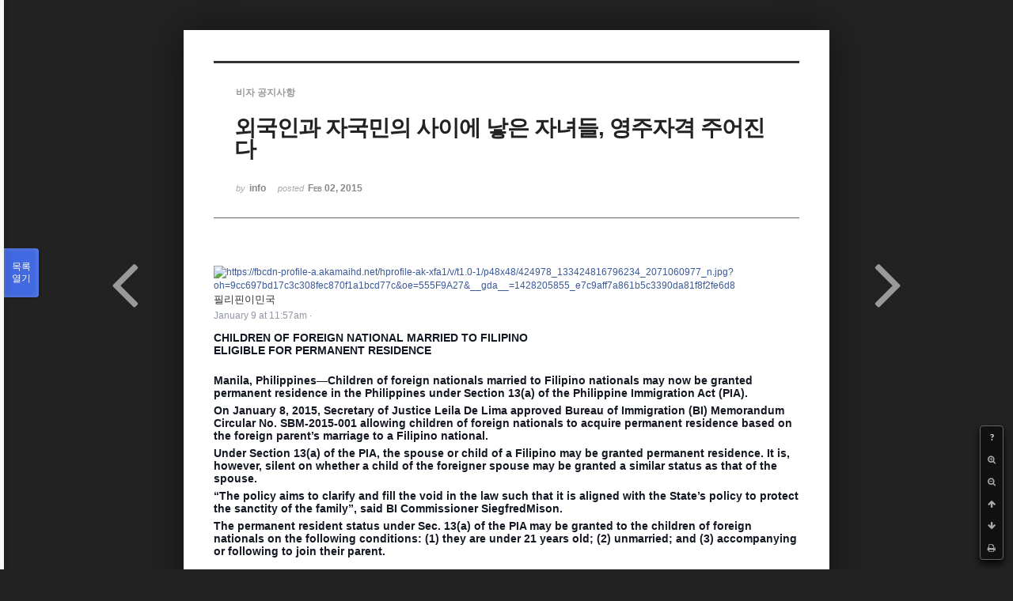

--- FILE ---
content_type: text/html; charset=UTF-8
request_url: https://phikor.cafe24.com/xe/index.php?mid=board_UuBW26&document_srl=496505&order_type=desc&sort_index=title&listStyle=viewer&page=4
body_size: 8488
content:
<!DOCTYPE html>
<html lang="ko">
<head>
<!-- META -->
<meta charset="utf-8">
<meta name="Generator" content="XpressEngine">
<meta http-equiv="X-UA-Compatible" content="IE=edge">
<!-- TITLE -->
<title>공지사항 - 외국인과 자국민의 사이에 낳은 자녀들, 영주자격 주어진다</title>
<!-- CSS -->
<link rel="stylesheet" href="/xe/common/css/xe.min.css?20190520151616" />
<link rel="stylesheet" href="/xe/common/js/plugins/ui/jquery-ui.min.css?20190520151616" />
<link rel="stylesheet" href="https://maxcdn.bootstrapcdn.com/font-awesome/4.2.0/css/font-awesome.min.css" />
<link rel="stylesheet" href="/xe/modules/board/skins/sketchbook5/css/board.css?20150609112405" />
<!--[if lt IE 9]><link rel="stylesheet" href="/xe/modules/board/skins/sketchbook5/css/ie8.css?20150609112405" />
<![endif]--><link rel="stylesheet" href="/xe/modules/board/skins/sketchbook5/css/print.css?20150609112406" media="print" />
<link rel="stylesheet" href="/xe/modules/board/skins/sketchbook5/css/jquery.mCustomScrollbar.css?20150609112406" />
<link rel="stylesheet" href="/xe/modules/editor/styles/ckeditor_light/style.css?20190520151617" />
<!-- JS -->
<script>
var current_url = "https://phikor.cafe24.com/xe/?mid=board_UuBW26&document_srl=496505&order_type=desc&sort_index=title&listStyle=viewer&page=4";
var request_uri = "https://phikor.cafe24.com/xe/";
var current_mid = "board_UuBW26";
var waiting_message = "서버에 요청 중입니다. 잠시만 기다려주세요.";
var ssl_actions = new Array();
var default_url = "http://phikor.cafe24.com/xe/";
</script>
<!--[if lt IE 9]><script src="/xe/common/js/jquery-1.x.min.js?20190520151616"></script>
<![endif]--><!--[if gte IE 9]><!--><script src="/xe/common/js/jquery.min.js?20190520151616"></script>
<!--<![endif]--><script src="/xe/common/js/x.min.js?20190520151616"></script>
<script src="/xe/common/js/xe.min.js?20190520151616"></script>
<script src="/xe/modules/board/tpl/js/board.min.js?20190520151616"></script>
<!-- RSS -->
<!-- ICON -->
<link rel="shortcut icon" href="https://phikor.cafe24.com/xe/files/attach/xeicon/favicon.ico" />
<script>
						if(!captchaTargetAct) {var captchaTargetAct = [];}
						captchaTargetAct.push("procBoardInsertDocument","procBoardInsertComment","procIssuetrackerInsertIssue","procIssuetrackerInsertHistory","procTextyleInsertComment");
						</script>
<script>
						if(!captchaTargetAct) {var captchaTargetAct = [];}
						captchaTargetAct.push("");
						</script>


<meta name="viewport" content="width=device-width, initial-scale=1, minimum-scale=1, maximum-scale=1, user-scalable=yes, target-densitydpi=medium-dpi" />
<link rel="canonical" href="https://phikor.cafe24.com/xe/board_UuBW26/496505" />
<meta name="description" content="필리핀이민국 January 9 at 11:57am · CHILDREN OF FOREIGN NATIONAL MARRIED TO FILIPINO ELIGIBLE FOR PERMANENT RESIDENCE Manila, Philippines—Children of foreign nationals married to Filipino nationals may now be granted permanent residence in the Philippines under Section 13(a) of the Philippine Immigration Act (PIA). On January 8, 2015, Secretary of Justice Leila De L..." />
<meta property="og:locale" content="ko_KR" />
<meta property="og:type" content="article" />
<meta property="og:url" content="https://phikor.cafe24.com/xe/board_UuBW26/496505" />
<meta property="og:title" content="공지사항 - 외국인과 자국민의 사이에 낳은 자녀들, 영주자격 주어진다" />
<meta property="og:description" content="필리핀이민국 January 9 at 11:57am · CHILDREN OF FOREIGN NATIONAL MARRIED TO FILIPINO ELIGIBLE FOR PERMANENT RESIDENCE Manila, Philippines—Children of foreign nationals married to Filipino nationals may now be granted permanent residence in the Philippines under Section 13(a) of the Philippine Immigration Act (PIA). On January 8, 2015, Secretary of Justice Leila De L..." />
<meta property="article:published_time" content="2015-02-02T14:52:51+09:00" />
<meta property="article:modified_time" content="2015-02-02T15:11:10+09:00" />
<style data-id="bdCss">
.bd a:focus,.bd input:focus,.bd button:focus,.bd textarea:focus,.bd select:focus{outline-color:#4169e1;}
.bd .replyNum{color:#4169e1 !important}
.bd .trackbackNum{color:#646496 !important}
.bd.fdb_count .replyNum{background:#4169e1;}
.bd.fdb_count .trackbackNum{background:#646496;}
.bd em,.bd .color{color:#4169e1;}
.bd .shadow{text-shadow:1px 1px 1px #646496;}
.bd .bolder{color:#4169e1;text-shadow:2px 2px 4px #646496;}
.bd .bg_color{background-color:#4169e1;}
.bd .bg_f_color{background-color:#4169e1;background:-webkit-linear-gradient(#FFF -50%,#4169e1 50%);background:linear-gradient(to bottom,#FFF -50%,#4169e1 50%);}
.bd .border_color{border-color:#4169e1;}
.bd .bx_shadow{box-shadow:0 0 2px #646496;}
.viewer_with.on:before{background-color:#4169e1;box-shadow:0 0 2px #4169e1;}
.bd_zine.zine li:first-child,.bd_tb_lst.common_notice tr:first-child td{margin-top:2px;border-top:1px solid #DDD}
.bd_zine .info b,.bd_zine .info a{color:#646496;}
.bd_zine.card h3{color:#4169e1;}
</style>
<style>
body,input,textarea,select,button,table{font-family:;}
#viewer .rd_trb,#viewer #trackback{display:none}
</style><script>
//<![CDATA[
xe.current_lang = "ko";
xe.cmd_find = "찾기";
xe.cmd_cancel = "취소";
xe.cmd_confirm = "확인";
xe.msg_no_root = "루트는 선택 할 수 없습니다.";
xe.msg_no_shortcut = "바로가기는 선택 할 수 없습니다.";
xe.msg_select_menu = "대상 메뉴 선택";
//]]>
</script>
</head>
<body class="viewer_blk">
<!--#JSPLUGIN:ui--><script>//<![CDATA[
var lang_type = "ko";
var bdLogin = "로그인 하시겠습니까?@https://phikor.cafe24.com/xe/index.php?mid=board_UuBW26&document_srl=496505&order_type=desc&sort_index=title&listStyle=viewer&page=4&act=dispMemberLoginForm";
jQuery(function($){
	board('#bd_496008_496505');
});
//]]></script>

<div id="viewer" class="white viewer_style rd_nav_blk">
	<div id="bd_496008_496505" class="bd clear   hover_effect" data-default_style="viewer" data-bdFilesType="" data-bdNavSide="N" style="max-width:px">
		<div id="rd_ie" class="ie8_only"><i class="tl"></i><i class="tc"></i><i class="tr"></i><i class="ml"></i><i class="mr"></i><i class="bl"></i><i class="bc"></i><i class="br"></i></div>
		<div class="rd rd_nav_style2 clear" style="padding:;" data-docSrl="496505">
	
	<div class="rd_hd clear" style="">
		
				
		<div class="blog v" style="text-align:;;">
			<div class="top_area ngeb np_18px" style="text-align:">
				<span title="Category">
					<b class="cate"><strong style="color:">비자 공지사항</strong></b>
				</span>											</div>
			<h1 class="font ngeb" style=";-webkit-animation-name:rd_h1_v;-moz-animation-name:rd_h1_v;animation-name:rd_h1_v;">외국인과 자국민의 사이에 낳은 자녀들, 영주자격 주어진다</h1>						<div class="btm_area ngeb np_18px" style="text-align:"> 
								<span><small>by </small><b>info</b></span>				<span title="2015.02.02 14:52"><small>posted </small><b class="date">Feb 02, 2015</b></span>															</div>
		</div>		
				
				
				
				
				<div class="rd_nav_side">
			<div class="rd_nav img_tx fr m_btn_wrp">
		<div class="help bubble left m_no">
		<a class="text" href="#" onclick="jQuery(this).next().fadeToggle();return false;">?</a>
		<div class="wrp">
			<div class="speech">
				<h4>단축키</h4>
				<p><strong><i class="fa fa-long-arrow-left"></i><span class="blind">Prev</span></strong>이전 문서</p>
				<p><strong><i class="fa fa-long-arrow-right"></i><span class="blind">Next</span></strong>다음 문서</p>
				<p><strong>ESC</strong>닫기</p>			</div>
			<i class="bubble_edge"></i>
			<i class="ie8_only bl"></i><i class="ie8_only br"></i>
		</div>
	</div>		<a class="font_plus bubble" href="#" title="크게"><i class="fa fa-search-plus"></i><b class="tx">크게</b></a>
	<a class="font_minus bubble" href="#" title="작게"><i class="fa fa-search-minus"></i><b class="tx">작게</b></a>
			<a class="back_to bubble m_no" href="#bd_496008_496505" title="위로"><i class="fa fa-arrow-up"></i><b class="tx">위로</b></a>
	<a class="back_to bubble m_no" href="#rd_end_496505" title="(목록) 아래로"><i class="fa fa-arrow-down"></i><b class="tx">아래로</b></a>
	<a class="comment back_to bubble if_viewer m_no" href="#496505_comment" title="댓글로 가기"><i class="fa fa-comment"></i><b class="tx">댓글로 가기</b></a>
	<a class="print_doc bubble m_no this" href="https://phikor.cafe24.com/xe/index.php?mid=board_UuBW26&amp;document_srl=496505&amp;order_type=desc&amp;sort_index=title&amp;listStyle=viewer&amp;page=4" title="인쇄"><i class="fa fa-print"></i><b class="tx">인쇄</b></a>			</div>		</div>			</div>
	
		
	<div class="rd_body clear">
		
				
				
				<article><!--BeforeDocument(496505,134)--><div class="document_496505_134 xe_content"><p class="MsoNormal" style="margin-bottom:0in;margin-bottom:.0001pt;line-height:
12.8pt;background:white"><a href="https://www.facebook.com/officialbureauofimmigration"><span style="font-size:9.0pt;font-family:&quot;Helvetica&quot;,&quot;sans-serif&quot;;mso-fareast-font-family:
&quot;Times New Roman&quot;;mso-bidi-font-family:&quot;Times New Roman&quot;;color:#3B5998;
mso-fareast-language:KO;mso-no-proof:yes;text-decoration:none;text-underline:
none"><!--[if gte vml 1]><v:shapetype id="_x0000_t75" coordsize="21600,21600"
 o:spt="75" o:preferrelative="t" path="m@4@5l@4@11@9@11@9@5xe" filled="f"
 stroked="f">
 <v:stroke joinstyle="miter"/>
 <v:formulas>
  <v:f eqn="if lineDrawn pixelLineWidth 0"/>
  <v:f eqn="sum @0 1 0"/>
  <v:f eqn="sum 0 0 @1"/>
  <v:f eqn="prod @2 1 2"/>
  <v:f eqn="prod @3 21600 pixelWidth"/>
  <v:f eqn="prod @3 21600 pixelHeight"/>
  <v:f eqn="sum @0 0 1"/>
  <v:f eqn="prod @6 1 2"/>
  <v:f eqn="prod @7 21600 pixelWidth"/>
  <v:f eqn="sum @8 21600 0"/>
  <v:f eqn="prod @7 21600 pixelHeight"/>
  <v:f eqn="sum @10 21600 0"/>
 </v:formulas>
 <v:path o:extrusionok="f" gradientshapeok="t" o:connecttype="rect"/>
 <o:lock v:ext="edit" aspectratio="t"/>
<v:shape id="Picture_x0020_3" o:spid="_x0000_i1025" type="#_x0000_t75"
 alt="https://fbcdn-profile-a.akamaihd.net/hprofile-ak-xfa1/v/t1.0-1/p48x48/424978_133424816796234_2071060977_n.jpg?oh=9cc697bd17c3c308fec870f1a1bcd77c&amp;oe=555F9A27&amp;__gda__=1428205855_e7c9aff7a861b5c3390da81f8f2fe6d8"
 href="https://www.facebook.com/officialbureauofimmigration" style='width:36pt;
 height:36pt;visibility:visible;mso-wrap-style:square' o:button="t">
 <v:fill o:detectmouseclick="t"/>
 <v:imagedata src="http://www.korea.com.ph/xe/file:///C:\Users\ukca-it\AppData\Local\Temp\msohtmlclip1\01\clip_image001.jpg" o:title="424978_133424816796234_2071060977_n"/>
<![endif]--><!--[if !vml]--><img src="http://www.korea.com.ph/xe/file:///C:/Users/ukca-it/AppData/Local/Temp/msohtmlclip1/01/clip_image001.jpg" alt="https://fbcdn-profile-a.akamaihd.net/hprofile-ak-xfa1/v/t1.0-1/p48x48/424978_133424816796234_2071060977_n.jpg?oh=9cc697bd17c3c308fec870f1a1bcd77c&amp;oe=555F9A27&amp;__gda__=1428205855_e7c9aff7a861b5c3390da81f8f2fe6d8" width="48" height="48" style="" /><!--[endif]--><span style="font-size:
9.0pt;font-family:&quot;Helvetica&quot;,&quot;sans-serif&quot;;mso-fareast-font-family:&quot;Times New Roman&quot;;
mso-bidi-font-family:&quot;Times New Roman&quot;;color:#141823"><o:p></o:p>

<p class="MsoNormal" style="margin-bottom:1.5pt;line-height:normal;mso-outline-level:
5;background:white;vertical-align:middle"><a href="https://www.facebook.com/officialbureauofimmigration"><span lang="KO" style="font-family:
&quot;Malgun Gothic&quot;,&quot;sans-serif&quot;;mso-ascii-font-family:Calibri;mso-ascii-theme-font:
minor-latin;mso-fareast-font-family:&quot;Malgun Gothic&quot;;mso-fareast-theme-font:
minor-fareast;mso-hansi-font-family:Calibri;mso-hansi-theme-font:minor-latin;
mso-fareast-language:KO">필리핀이민국<span style="font-size:10.5pt;font-family:
&quot;Helvetica&quot;,&quot;sans-serif&quot;;mso-fareast-font-family:&quot;Times New Roman&quot;;mso-bidi-font-family:
&quot;Times New Roman&quot;;color:#9197A3;mso-fareast-language:KO"><o:p></o:p>

<p class="MsoNormal" style="margin-bottom:8.25pt;line-height:12.8pt;background:
white;vertical-align:middle"><a href="https://www.facebook.com/officialbureauofimmigration/posts/499586486846730"><span style="font-size:9.0pt;mso-bidi-font-size:11.0pt;font-family:&quot;Helvetica&quot;,&quot;sans-serif&quot;;
mso-fareast-font-family:&quot;Times New Roman&quot;;mso-bidi-font-family:&quot;Times New Roman&quot;;
color:#9197A3;mso-fareast-language:KO">January 9 at 11:57am<span style="font-size:9.0pt;mso-bidi-font-size:11.0pt;font-family:&quot;Helvetica&quot;,&quot;sans-serif&quot;;
mso-fareast-font-family:&quot;Times New Roman&quot;;mso-bidi-font-family:&quot;Times New Roman&quot;;
color:#9197A3;mso-fareast-language:KO">&nbsp;<span style="font-size:
9.0pt;font-family:&quot;Helvetica&quot;,&quot;sans-serif&quot;;mso-fareast-font-family:&quot;Times New Roman&quot;;
mso-bidi-font-family:&quot;Times New Roman&quot;;color:#9197A3;mso-fareast-language:KO">·<span style="font-size:9.0pt;mso-bidi-font-size:11.0pt;font-family:&quot;Helvetica&quot;,&quot;sans-serif&quot;;
mso-fareast-font-family:&quot;Times New Roman&quot;;mso-bidi-font-family:&quot;Times New Roman&quot;;
color:#9197A3;mso-fareast-language:KO">&nbsp;<span style="font-size:
9.0pt;mso-bidi-font-size:11.0pt;font-family:&quot;Helvetica&quot;,&quot;sans-serif&quot;;
mso-bidi-font-family:&quot;Times New Roman&quot;;color:#9197A3;mso-fareast-language:KO"><o:p></o:p>

<p class="MsoNormal" style="margin-bottom:4.5pt;line-height:normal;background:
white"><a href="https://www.facebook.com/officialbureauofimmigration/posts/499586486846730"><b><span style="font-size:10.5pt;
font-family:&quot;Helvetica&quot;,&quot;sans-serif&quot;;mso-fareast-font-family:&quot;Times New Roman&quot;;
mso-bidi-font-family:&quot;Times New Roman&quot;;color:#141823">CHILDREN OF FOREIGN
NATIONAL MARRIED TO FILIPINO<br />
ELIGIBLE FOR PERMANENT RESIDENCE<o:p></o:p>

<p class="MsoNormal" style="margin-top:4.5pt;margin-right:0in;margin-bottom:4.5pt;
margin-left:0in;line-height:normal;background:white"><a href="https://www.facebook.com/officialbureauofimmigration/posts/499586486846730"><b><span style="font-size:
10.5pt;font-family:&quot;Helvetica&quot;,&quot;sans-serif&quot;;mso-fareast-font-family:&quot;Times New Roman&quot;;
mso-bidi-font-family:&quot;Times New Roman&quot;;color:#141823"><br />
Manila, Philippines—Children of foreign nationals married to Filipino nationals
may now be granted permanent residence in the Philippines under Section 13(a)
of the Philippine Immigration Act (PIA).<o:p></o:p>

<p class="MsoNormal" style="margin-bottom:4.5pt;line-height:normal;background:
white"><a href="https://www.facebook.com/officialbureauofimmigration/posts/499586486846730"><b><span style="font-size:10.5pt;font-family:&quot;Helvetica&quot;,&quot;sans-serif&quot;;
mso-fareast-font-family:&quot;Times New Roman&quot;;mso-bidi-font-family:&quot;Times New Roman&quot;;
color:#141823">On January 8, 2015, Secretary of Justice Leila De Lima approved
Bureau of Immigration (BI) Memorandum Circular No. SBM-2015-001 allowing
children of foreign nationals to acquire permanent residence based on the
foreign parent’s marriage to a Filipino national.<o:p></o:p>

<p class="MsoNormal" style="margin-top:4.5pt;margin-right:0in;margin-bottom:4.5pt;
margin-left:0in;line-height:normal;background:white"><a href="https://www.facebook.com/officialbureauofimmigration/posts/499586486846730"><b><span style="font-size:
10.5pt;font-family:&quot;Helvetica&quot;,&quot;sans-serif&quot;;mso-fareast-font-family:&quot;Times New Roman&quot;;
mso-bidi-font-family:&quot;Times New Roman&quot;;color:#141823">Under Section 13(a) of
the PIA, the spouse or child of a Filipino may be granted permanent residence.
It is, however, silent on whether a child of the foreigner spouse may be
granted a similar status as that of the spouse.<o:p></o:p>

<p class="MsoNormal" style="margin-top:4.5pt;margin-right:0in;margin-bottom:4.5pt;
margin-left:0in;line-height:normal;background:white"><a href="https://www.facebook.com/officialbureauofimmigration/posts/499586486846730"><b><span style="font-size:
10.5pt;font-family:&quot;Helvetica&quot;,&quot;sans-serif&quot;;mso-fareast-font-family:&quot;Times New Roman&quot;;
mso-bidi-font-family:&quot;Times New Roman&quot;;color:#141823">“The policy aims to
clarify and fill the void in the law such that it is aligned with the State’s
policy to protect the sanctity of the family”, said BI Commissioner
SiegfredMison.<o:p></o:p>

<p class="MsoNormal" style="margin-top:4.5pt;margin-right:0in;margin-bottom:4.5pt;
margin-left:0in;line-height:normal;background:white"><a href="https://www.facebook.com/officialbureauofimmigration/posts/499586486846730"><b><span style="font-size:
10.5pt;font-family:&quot;Helvetica&quot;,&quot;sans-serif&quot;;mso-fareast-font-family:&quot;Times New Roman&quot;;
mso-bidi-font-family:&quot;Times New Roman&quot;;color:#141823">The permanent resident
status under Sec. 13(a) of the PIA may be granted to the children of foreign
nationals on the following conditions: (1) they are under 21 years old; (2)
unmarried; and (3) accompanying or following to join their parent.<o:p></o:p>

<p class="MsoNormal" style="margin-bottom:8.25pt;line-height:12.8pt;background:
white;vertical-align:middle"><a href="https://www.facebook.com/officialbureauofimmigration/posts/499586486846730"><b><span style="font-size:9.0pt;font-family:&quot;Helvetica&quot;,&quot;sans-serif&quot;;
mso-bidi-font-family:&quot;Times New Roman&quot;;color:#9197A3;mso-fareast-language:KO">&nbsp;

<p class="MsoNormal" style="margin-bottom:4.5pt;line-height:normal;background:
white"><a href="https://www.facebook.com/officialbureauofimmigration/posts/499586486846730"><b><b><span lang="KO" style="font-size:
10.5pt;font-family:&quot;Malgun Gothic&quot;,&quot;sans-serif&quot;;mso-ascii-theme-font:minor-fareast;
mso-fareast-font-family:&quot;Malgun Gothic&quot;;mso-fareast-theme-font:minor-fareast;
mso-hansi-theme-font:minor-fareast;mso-bidi-font-family:&quot;Times New Roman&quot;;
color:#141823;mso-fareast-language:KO">외국인과 자국민의 사이에 낳은 자녀들<b><span style="font-size:10.5pt;font-family:
&quot;Malgun Gothic&quot;,&quot;sans-serif&quot;;mso-ascii-theme-font:minor-fareast;mso-fareast-font-family:
&quot;Malgun Gothic&quot;;mso-fareast-theme-font:minor-fareast;mso-hansi-theme-font:minor-fareast;
mso-bidi-font-family:&quot;Times New Roman&quot;;color:#141823;mso-fareast-language:KO">,
<span lang="KO">영주자격 주어진다</span><b><span style="font-size:10.5pt;font-family:&quot;Helvetica&quot;,&quot;sans-serif&quot;;mso-fareast-font-family:
&quot;Times New Roman&quot;;mso-bidi-font-family:&quot;Times New Roman&quot;;color:#141823;
mso-fareast-language:KO"><o:p></o:p>

<p class="MsoNormal" style="margin-top:4.5pt;margin-right:0in;margin-bottom:4.5pt;
margin-left:0in;line-height:normal;background:white"><a href="https://www.facebook.com/officialbureauofimmigration/posts/499586486846730"><b><b><b><span style="font-size:
10.5pt;font-family:&quot;Helvetica&quot;,&quot;sans-serif&quot;;mso-fareast-font-family:&quot;Times New Roman&quot;;
mso-bidi-font-family:&quot;Times New Roman&quot;;color:#141823;mso-fareast-language:KO"><br />
<span lang="KO" style="font-size:10.5pt;font-family:&quot;Malgun Gothic&quot;,&quot;sans-serif&quot;;
mso-ascii-theme-font:minor-fareast;mso-fareast-font-family:&quot;Malgun Gothic&quot;;
mso-fareast-theme-font:minor-fareast;mso-hansi-theme-font:minor-fareast;
mso-bidi-font-family:&quot;Times New Roman&quot;;color:#141823;mso-fareast-language:KO">마닐라<span style="font-size:10.5pt;font-family:&quot;Malgun Gothic&quot;,&quot;sans-serif&quot;;mso-ascii-theme-font:
minor-fareast;mso-fareast-font-family:&quot;Malgun Gothic&quot;;mso-fareast-theme-font:
minor-fareast;mso-hansi-theme-font:minor-fareast;mso-bidi-font-family:&quot;Times New Roman&quot;;
color:#141823;mso-fareast-language:KO">, <span lang="KO">필리핀에선 외국인</span>, <span lang="KO">자국민의 자녀들에게 출입국법</span> 13a <span lang="KO">에 의해 영주자격이 주어질 것을 발효했다</span><o:p></o:p>

<p class="MsoNormal" style="margin-top:4.5pt;margin-right:0in;margin-bottom:4.5pt;
margin-left:0in;line-height:normal;background:white"><a href="https://www.facebook.com/officialbureauofimmigration/posts/499586486846730"><b><b><b><span lang="KO" style="font-size:10.5pt;font-family:&quot;Malgun Gothic&quot;,&quot;sans-serif&quot;;mso-ascii-theme-font:
minor-fareast;mso-fareast-font-family:&quot;Malgun Gothic&quot;;mso-fareast-theme-font:
minor-fareast;mso-hansi-theme-font:minor-fareast;mso-bidi-font-family:&quot;Times New Roman&quot;;
color:#141823;mso-fareast-language:KO">지난<span style="font-size:10.5pt;
font-family:&quot;Malgun Gothic&quot;,&quot;sans-serif&quot;;mso-ascii-theme-font:minor-fareast;
mso-fareast-font-family:&quot;Malgun Gothic&quot;;mso-fareast-theme-font:minor-fareast;
mso-hansi-theme-font:minor-fareast;mso-bidi-font-family:&quot;Times New Roman&quot;;
color:#141823;mso-fareast-language:KO"> 2015<span lang="KO">년</span> 1<span lang="KO">월</span> 8 <span lang="KO">일 법무부 장관 레일라 데 리마</span>&nbsp; (Leila De Lima)<span lang="KO">는 이민국에</span>
No. SBM-2015-001<span lang="KO">외국인</span>, <span lang="KO">자국민 사이의 자녀들의 영주자격을 줄 것을</span>&nbsp; <span lang="KO">승인했다</span><span style="font-size:10.5pt;font-family:&quot;Helvetica&quot;,&quot;sans-serif&quot;;mso-fareast-font-family:
&quot;Times New Roman&quot;;mso-bidi-font-family:&quot;Times New Roman&quot;;color:#141823;
mso-fareast-language:KO"><o:p></o:p>

<p class="MsoNormal" style="margin-top:4.5pt;margin-right:0in;margin-bottom:4.5pt;
margin-left:0in;line-height:normal;background:white"><a href="https://www.facebook.com/officialbureauofimmigration/posts/499586486846730"><b><b><b><span lang="KO" style="font-size:10.5pt;font-family:&quot;Malgun Gothic&quot;,&quot;sans-serif&quot;;mso-ascii-theme-font:
minor-fareast;mso-fareast-font-family:&quot;Malgun Gothic&quot;;mso-fareast-theme-font:
minor-fareast;mso-hansi-theme-font:minor-fareast;mso-bidi-font-family:&quot;Times New Roman&quot;;
color:#141823;mso-fareast-language:KO">출입국법<span style="font-size:10.5pt;
font-family:&quot;Malgun Gothic&quot;,&quot;sans-serif&quot;;mso-ascii-theme-font:minor-fareast;
mso-fareast-font-family:&quot;Malgun Gothic&quot;;mso-fareast-theme-font:minor-fareast;
mso-hansi-theme-font:minor-fareast;mso-bidi-font-family:&quot;Times New Roman&quot;;
color:#141823;mso-fareast-language:KO"> 13a<span lang="KO">에 의하면 자국민 배우자나 자녀는 영주권을
가질 수 있으며</span>, <span lang="KO">외국인 배우자의 자녀 또한 배우자와 같이 적용 된다</span><span style="font-size:10.5pt;font-family:&quot;Helvetica&quot;,&quot;sans-serif&quot;;mso-fareast-font-family:
&quot;Times New Roman&quot;;mso-bidi-font-family:&quot;Times New Roman&quot;;color:#141823;
mso-fareast-language:KO">.<span style="font-size:10.5pt;font-family:
&quot;Helvetica&quot;,&quot;sans-serif&quot;;mso-bidi-font-family:&quot;Times New Roman&quot;;color:#141823;
mso-fareast-language:KO"><o:p></o:p>

<p class="MsoNormal" style="margin-top:4.5pt;margin-right:0in;margin-bottom:4.5pt;
margin-left:0in;line-height:normal;background:white"><a href="https://www.facebook.com/officialbureauofimmigration/posts/499586486846730"><b><b><b><span lang="KO" style="font-size:10.5pt;font-family:&quot;Malgun Gothic&quot;,&quot;sans-serif&quot;;mso-ascii-font-family:
Helvetica;mso-fareast-font-family:&quot;Malgun Gothic&quot;;mso-fareast-theme-font:minor-fareast;
mso-hansi-font-family:Helvetica;mso-bidi-font-family:&quot;Times New Roman&quot;;
color:#141823;mso-fareast-language:KO">이민국국장시에그프레드마이손은<span style="font-size:10.5pt;font-family:&quot;Helvetica&quot;,&quot;sans-serif&quot;;mso-bidi-font-family:
&quot;Times New Roman&quot;;color:#141823;mso-fareast-language:KO">“<span lang="KO" style="font-size:10.5pt;font-family:&quot;Malgun Gothic&quot;,&quot;sans-serif&quot;;mso-ascii-font-family:
Helvetica;mso-fareast-font-family:&quot;Malgun Gothic&quot;;mso-fareast-theme-font:minor-fareast;
mso-hansi-font-family:Helvetica;mso-bidi-font-family:&quot;Times New Roman&quot;;
color:#141823;mso-fareast-language:KO">이정책은가족의신성함을보호하고자하는국가의정책에부합되는것<span style="font-size:10.5pt;font-family:&quot;Helvetica&quot;,&quot;sans-serif&quot;;mso-bidi-font-family:
&quot;Times New Roman&quot;;color:#141823;mso-fareast-language:KO">”<span lang="KO" style="font-size:10.5pt;font-family:&quot;Malgun Gothic&quot;,&quot;sans-serif&quot;;mso-ascii-font-family:
Helvetica;mso-fareast-font-family:&quot;Malgun Gothic&quot;;mso-fareast-theme-font:minor-fareast;
mso-hansi-font-family:Helvetica;mso-bidi-font-family:&quot;Times New Roman&quot;;
color:#141823;mso-fareast-language:KO">이라고전했다<span style="font-size:
10.5pt;font-family:&quot;Helvetica&quot;,&quot;sans-serif&quot;;mso-bidi-font-family:&quot;Times New Roman&quot;;
color:#141823;mso-fareast-language:KO"><o:p></o:p>

<p class="MsoNormal" style="margin-top:4.5pt;margin-right:0in;margin-bottom:4.5pt;
margin-left:0in;line-height:normal;background:white"><a href="https://www.facebook.com/officialbureauofimmigration/posts/499586486846730"><b><b><b><span lang="KO" style="font-size:10.5pt;font-family:&quot;Malgun Gothic&quot;,&quot;sans-serif&quot;;mso-ascii-font-family:
Helvetica;mso-fareast-font-family:&quot;Malgun Gothic&quot;;mso-fareast-theme-font:minor-fareast;
mso-hansi-font-family:Helvetica;mso-bidi-font-family:&quot;Times New Roman&quot;;
color:#141823;mso-fareast-language:KO">출입국법<span style="font-size:10.5pt;
font-family:&quot;Helvetica&quot;,&quot;sans-serif&quot;;mso-bidi-font-family:&quot;Times New Roman&quot;;
color:#141823;mso-fareast-language:KO"> 13a <span lang="KO" style="font-size:10.5pt;font-family:&quot;Malgun Gothic&quot;,&quot;sans-serif&quot;;mso-ascii-font-family:
Helvetica;mso-fareast-font-family:&quot;Malgun Gothic&quot;;mso-fareast-theme-font:minor-fareast;
mso-hansi-font-family:Helvetica;mso-bidi-font-family:&quot;Times New Roman&quot;;
color:#141823;mso-fareast-language:KO">에의하면아래의경우자녀에게영주자격이 주어진다<span style="font-size:10.5pt;font-family:&quot;Helvetica&quot;,&quot;sans-serif&quot;;mso-bidi-font-family:
&quot;Times New Roman&quot;;color:#141823;mso-fareast-language:KO"><o:p></o:p>

<p class="MsoListParagraph" style="margin-top:4.5pt;margin-right:0in;margin-bottom:
4.5pt;margin-left:38.0pt;mso-para-margin-top:4.5pt;mso-para-margin-right:0in;
mso-para-margin-bottom:4.5pt;mso-para-margin-left:0gd;text-indent:-.25in;
line-height:normal;mso-list:l0 level1 lfo1;background:white"><!--[if !supportLists]--><a href="https://www.facebook.com/officialbureauofimmigration/posts/499586486846730"><b><b><b><span style="font-size:10.5pt;font-family:&quot;Helvetica&quot;,&quot;sans-serif&quot;;mso-fareast-font-family:
Helvetica;color:#141823;mso-fareast-language:KO">1.<span style="font-stretch: normal; font-size: 7pt; font-family: 'Times New Roman';">&nbsp;&nbsp;&nbsp; </span><!--[endif]--><span style="font-size:10.5pt;font-family:&quot;Helvetica&quot;,&quot;sans-serif&quot;;mso-bidi-font-family:
&quot;Times New Roman&quot;;color:#141823;mso-fareast-language:KO">21<span lang="KO" style="font-size:10.5pt;font-family:&quot;Malgun Gothic&quot;,&quot;sans-serif&quot;;
mso-ascii-font-family:Helvetica;mso-fareast-font-family:&quot;Malgun Gothic&quot;;
mso-fareast-theme-font:minor-fareast;mso-hansi-font-family:Helvetica;
mso-bidi-font-family:&quot;Times New Roman&quot;;color:#141823;mso-fareast-language:KO">이하의경우<span style="font-size:10.5pt;font-family:&quot;Helvetica&quot;,&quot;sans-serif&quot;;mso-bidi-font-family:
&quot;Times New Roman&quot;;color:#141823;mso-fareast-language:KO"><o:p></o:p>

<p class="MsoListParagraph" style="margin-top:4.5pt;margin-right:0in;margin-bottom:
4.5pt;margin-left:38.0pt;mso-para-margin-top:4.5pt;mso-para-margin-right:0in;
mso-para-margin-bottom:4.5pt;mso-para-margin-left:0gd;text-indent:-.25in;
line-height:normal;mso-list:l0 level1 lfo1;background:white"><!--[if !supportLists]--><a href="https://www.facebook.com/officialbureauofimmigration/posts/499586486846730"><b><b><b><span style="font-size:10.5pt;font-family:&quot;Helvetica&quot;,&quot;sans-serif&quot;;mso-fareast-font-family:
Helvetica;color:#141823;mso-fareast-language:KO">2.<span style="font-stretch: normal; font-size: 7pt; font-family: 'Times New Roman';">&nbsp;&nbsp;&nbsp; </span><!--[endif]--><span lang="KO" style="font-size:10.5pt;font-family:&quot;Malgun Gothic&quot;,&quot;sans-serif&quot;;
mso-ascii-font-family:Helvetica;mso-fareast-font-family:&quot;Malgun Gothic&quot;;
mso-fareast-theme-font:minor-fareast;mso-hansi-font-family:Helvetica;
mso-bidi-font-family:&quot;Times New Roman&quot;;color:#141823;mso-fareast-language:KO">혼인하지않은경우<span style="font-size:10.5pt;font-family:&quot;Helvetica&quot;,&quot;sans-serif&quot;;mso-bidi-font-family:
&quot;Times New Roman&quot;;color:#141823;mso-fareast-language:KO"><o:p></o:p>

<p class="MsoListParagraph" style="margin-top:4.5pt;margin-right:0in;margin-bottom:
4.5pt;margin-left:38.0pt;mso-para-margin-top:4.5pt;mso-para-margin-right:0in;
mso-para-margin-bottom:4.5pt;mso-para-margin-left:0gd;text-indent:-.25in;
line-height:normal;mso-list:l0 level1 lfo1;background:white"><!--[if !supportLists]--><a href="https://www.facebook.com/officialbureauofimmigration/posts/499586486846730"><b><b><b><span style="font-size:10.5pt;font-family:&quot;Helvetica&quot;,&quot;sans-serif&quot;;mso-fareast-font-family:
Helvetica;color:#141823;mso-fareast-language:KO">3.<span style="font-stretch: normal; font-size: 7pt; font-family: 'Times New Roman';">&nbsp;&nbsp;&nbsp; </span><!--[endif]--><span lang="KO" style="font-size:10.5pt;font-family:&quot;Malgun Gothic&quot;,&quot;sans-serif&quot;;
mso-ascii-font-family:Helvetica;mso-fareast-font-family:&quot;Malgun Gothic&quot;;
mso-fareast-theme-font:minor-fareast;mso-hansi-font-family:Helvetica;
mso-bidi-font-family:&quot;Times New Roman&quot;;color:#141823;mso-fareast-language:KO">부모와동반가입할경우<span style="font-size:10.5pt;font-family:&quot;Helvetica&quot;,&quot;sans-serif&quot;;mso-bidi-font-family:
&quot;Times New Roman&quot;;color:#141823;mso-fareast-language:KO"><o:p></o:p>

<p class="MsoNormal"><b><b><b><a name="_GoBack"></a><o:p>&nbsp;</o:p></b></b></b></p></div><!--AfterDocument(496505,134)--></article>
				
					</div>
	
	<div class="rd_ft">
		
				
		<div class="bd_prev_next clear">
						<div style="max-width:px">
				<a class="bd_rd_prev bubble no_bubble fl right" href="https://phikor.cafe24.com/xe/index.php?mid=board_UuBW26&amp;document_srl=496498&amp;order_type=desc&amp;sort_index=title&amp;listStyle=viewer&amp;page=4">
					<span class="p"><em class="link"><i class="fa fa-angle-left"></i> Prev</em> <span style="font-weight:bold;">은퇴비자 한인회에서 신청하세요</span></span>					<i class="fa fa-angle-left"></i>
					<span class="wrp prev_next">
						<span class="speech">
														<b><span style="font-weight:bold;">은퇴비자 한인회에서 신청하세요</span></b>
							<span><em>2014.06.27</em><small>by </small>info</span>
						</span><i class="bubble_edge"></i>
						<i class="ie8_only bl"></i><i class="ie8_only br"></i>
					</span>
				</a>				
												<a class="bd_rd_next bubble no_bubble fr left" href="https://phikor.cafe24.com/xe/index.php?mid=board_UuBW26&amp;document_srl=496501&amp;order_type=desc&amp;sort_index=title&amp;listStyle=viewer">
					<span class="p">외국인 등록 프로그램 (ARP) 안내 <em class="link">Next <i class="fa fa-angle-right"></i></em></span>					<i class="fa fa-angle-right"></i>
									<span class="wrp prev_next">
						<span class="speech">
														<b>외국인 등록 프로그램 (ARP) 안내</b>
							<span><em>2014.11.26</em><small>by </small>info</span>
						</span><i class="bubble_edge"></i>
						<i class="ie8_only bl"></i><i class="ie8_only br"></i>
					</span>
				</a>
											</div>
					</div>		
				
						
				
		<div class="rd_ft_nav clear">
						
						
						<div class="rd_nav img_tx fr m_btn_wrp">
				<a class="back_to bubble m_no" href="#bd_496008_496505" title="위로"><i class="fa fa-arrow-up"></i><b class="tx">위로</b></a>
	<a class="back_to bubble m_no" href="#rd_end_496505" title="(목록) 아래로"><i class="fa fa-arrow-down"></i><b class="tx">아래로</b></a>
	<a class="comment back_to bubble if_viewer m_no" href="#496505_comment" title="댓글로 가기"><i class="fa fa-comment"></i><b class="tx">댓글로 가기</b></a>
	<a class="print_doc bubble m_no this" href="https://phikor.cafe24.com/xe/index.php?mid=board_UuBW26&amp;document_srl=496505&amp;order_type=desc&amp;sort_index=title&amp;listStyle=viewer&amp;page=4" title="인쇄"><i class="fa fa-print"></i><b class="tx">인쇄</b></a>			</div>					</div>
	</div>
	
		
	</div>
<hr id="rd_end_496505" class="rd_end clear" />		<div id="viewer_lst" class="">
			<button type="button" id="viewer_lst_tg" class="ngeb bg_color">목록<br /><span class="tx_open">열기</span><span class="tx_close">닫기</span></button>
			<h3 class="ui_font">Articles</h3>
			<div id="viewer_lst_scroll">
				<ul>
					<li>
						<a class="clear" href="https://phikor.cafe24.com/xe/index.php?mid=board_UuBW26&amp;document_srl=497992&amp;order_type=desc&amp;sort_index=title&amp;listStyle=viewer&amp;page=4">
							<span class="tmb"><img src="https://phikor.cafe24.com/xe/files/thumbnails/992/497/90x90.crop.jpg?20150727011757" alt="" /></span>							<span class="tl"><span style="font-weight:bold;">제 21회 한필 문화축제 참가 요강 / 참가 신청서</span></span>
							<span class="meta"><strong>info</strong>2012.08.23 14:39</span>
						</a>
					</li><li>
						<a class="clear" href="https://phikor.cafe24.com/xe/index.php?mid=board_UuBW26&amp;document_srl=497512&amp;order_type=desc&amp;sort_index=title&amp;listStyle=viewer&amp;page=4">
														<span class="tl">제 21회 한·필 문화 축제 포스터 공모전<b>2</b></span>
							<span class="meta"><strong>info</strong>2012.05.11 10:00</span>
						</a>
					</li><li>
						<a class="clear" href="https://phikor.cafe24.com/xe/index.php?mid=board_UuBW26&amp;document_srl=525385&amp;order_type=desc&amp;sort_index=title&amp;listStyle=viewer&amp;page=4">
							<span class="tmb"><img src="https://phikor.cafe24.com/xe/files/thumbnails/385/525/90x90.crop.jpg?20220519193426" alt="" /></span>							<span class="tl"><span style="font-weight:bold;;color:#0000bf">제 20대 대통령 재외선거 안내 (2022.2.23~2.28 매일 08:00~17:00)</span></span>
							<span class="meta"><strong>업무팀장</strong>2022.02.10 23:40</span>
						</a>
					</li><li>
						<a class="clear" href="https://phikor.cafe24.com/xe/index.php?mid=board_UuBW26&amp;document_srl=497599&amp;order_type=desc&amp;sort_index=title&amp;listStyle=viewer&amp;page=4">
							<span class="tmb"><img src="https://phikor.cafe24.com/xe/files/thumbnails/599/497/90x90.crop.jpg?20150723003940" alt="" /></span>							<span class="tl"><span style="font-weight:bold;">제 18대 대통령 재외선거 참여 안내 및 국외부재자 등록.신청</span></span>
							<span class="meta"><strong>info</strong>2012.07.18 16:04</span>
						</a>
					</li><li>
						<a class="clear" href="https://phikor.cafe24.com/xe/index.php?mid=board_UuBW26&amp;document_srl=525880&amp;order_type=desc&amp;sort_index=title&amp;listStyle=viewer&amp;page=4">
							<span class="tmb"><img src="https://phikor.cafe24.com/xe/files/thumbnails/880/525/90x90.crop.jpg?20230412190511" alt="" /></span>							<span class="tl"><span style="color:#0000ff">제 104주년 3.1절 맞이 태극기 그리기 대회 및 3.1 기념식 안내</span></span>
							<span class="meta"><strong>업무팀장</strong>2023.02.10 17:07</span>
						</a>
					</li><li>
						<a class="clear" href="https://phikor.cafe24.com/xe/index.php?mid=board_UuBW26&amp;document_srl=498840&amp;order_type=desc&amp;sort_index=title&amp;listStyle=viewer&amp;page=4">
							<span class="tmb"><img src="https://phikor.cafe24.com/xe/files/thumbnails/840/498/90x90.crop.jpg?20150806211131" alt="" /></span>							<span class="tl">전세계 한인회 및 한인단체에 올리는 호소문!</span>
							<span class="meta"><strong>info</strong>2013.11.29 18:18</span>
						</a>
					</li><li>
						<a class="clear" href="https://phikor.cafe24.com/xe/index.php?mid=board_UuBW26&amp;document_srl=517525&amp;order_type=desc&amp;sort_index=title&amp;listStyle=viewer&amp;page=4">
							<span class="tmb"><img src="https://phikor.cafe24.com/xe/files/thumbnails/525/517/90x90.crop.jpg?20210408172936" alt="" /></span>							<span class="tl">재외국민등록과 주필리핀한국대사관의 안전공지 문자서비스</span>
							<span class="meta"><strong>업무팀장</strong>2019.06.04 09:33</span>
						</a>
					</li><li>
						<a class="clear" href="https://phikor.cafe24.com/xe/index.php?mid=board_UuBW26&amp;document_srl=507945&amp;order_type=desc&amp;sort_index=title&amp;listStyle=viewer&amp;page=4">
														<span class="tl">재외국민등록 신청 및 소급신청 유예기간 운영</span>
							<span class="meta"><strong>info</strong>2016.05.19 12:28</span>
						</a>
					</li><li>
						<a class="clear" href="https://phikor.cafe24.com/xe/index.php?mid=board_UuBW26&amp;document_srl=520640&amp;order_type=desc&amp;sort_index=title&amp;listStyle=viewer&amp;page=4">
							<span class="tmb"><img src="https://phikor.cafe24.com/xe/files/thumbnails/640/520/90x90.crop.jpg?20210422214217" alt="" /></span>							<span class="tl">재외국민 영사조력을 위한 의료기관 명단</span>
							<span class="meta"><strong>업무팀장</strong>2021.03.25 10:51</span>
						</a>
					</li><li>
						<a class="clear" href="https://phikor.cafe24.com/xe/index.php?mid=board_UuBW26&amp;document_srl=509163&amp;order_type=desc&amp;sort_index=title&amp;listStyle=viewer&amp;page=4">
														<span class="tl">재외국민 등록 절차 안내</span>
							<span class="meta"><strong>업무팀장</strong>2016.09.05 16:34</span>
						</a>
					</li><li>
						<a class="clear" href="https://phikor.cafe24.com/xe/index.php?mid=board_UuBW26&amp;document_srl=506237&amp;order_type=desc&amp;sort_index=title&amp;listStyle=viewer&amp;page=4">
							<span class="tmb"><img src="https://phikor.cafe24.com/xe/files/thumbnails/237/506/90x90.crop.jpg?20160211133439" alt="" /></span>							<span class="tl">일로일로 2016 안전대책 세미나</span>
							<span class="meta"><strong>업무팀장</strong>2016.02.11 12:19</span>
						</a>
					</li><li>
						<a class="clear" href="https://phikor.cafe24.com/xe/index.php?mid=board_UuBW26&amp;document_srl=498862&amp;order_type=desc&amp;sort_index=title&amp;listStyle=viewer&amp;page=4">
														<span class="tl">이지원양 사건 납치살해범 검거- 대사관 사의표명</span>
							<span class="meta"><strong>info</strong>2014.09.04 12:51</span>
						</a>
					</li><li>
						<a class="clear" href="https://phikor.cafe24.com/xe/index.php?mid=board_UuBW26&amp;document_srl=496192&amp;order_type=desc&amp;sort_index=title&amp;listStyle=viewer&amp;page=4">
														<span class="tl">이민국의 스페셜 비자 접수 시 완납 되어야 하는 새 이민국 룰</span>
							<span class="meta"><strong>info</strong>2012.07.23 16:55</span>
						</a>
					</li><li>
						<a class="clear" href="https://phikor.cafe24.com/xe/index.php?mid=board_UuBW26&amp;document_srl=496503&amp;order_type=desc&amp;sort_index=title&amp;listStyle=viewer&amp;page=4">
														<span class="tl">이민국은 문서없는 애뉴얼리포트를 이행</span>
							<span class="meta"><strong>info</strong>2015.02.02 14:46</span>
						</a>
					</li><li>
						<a class="clear" href="https://phikor.cafe24.com/xe/index.php?mid=board_UuBW26&amp;document_srl=496500&amp;order_type=desc&amp;sort_index=title&amp;listStyle=viewer&amp;page=4">
														<span class="tl">이민국(BI)/노동청(DOLE) 카드발급 관련 새 롤링 공지-</span>
							<span class="meta"><strong>info</strong>2014.09.29 12:52</span>
						</a>
					</li><li>
						<a class="clear" href="https://phikor.cafe24.com/xe/index.php?mid=board_UuBW26&amp;document_srl=496446&amp;order_type=desc&amp;sort_index=title&amp;listStyle=viewer&amp;page=4">
														<span class="tl">이민국 신청서 양식(사진 배경 흰색)</span>
							<span class="meta"><strong>info</strong>2012.12.13 10:00</span>
						</a>
					</li><li>
						<a class="clear" href="https://phikor.cafe24.com/xe/index.php?mid=board_UuBW26&amp;document_srl=496091&amp;order_type=desc&amp;sort_index=title&amp;listStyle=viewer&amp;page=4">
														<span class="tl"><span style="color:#EE6622">이민국 비자 신청 신규정 2012년 7월2일 부터 적용</span></span>
							<span class="meta"><strong>info</strong>2012.07.04 16:20</span>
						</a>
					</li><li>
						<a class="clear" href="https://phikor.cafe24.com/xe/index.php?mid=board_UuBW26&amp;document_srl=497377&amp;order_type=desc&amp;sort_index=title&amp;listStyle=viewer&amp;page=4">
														<span class="tl">이동신문고 안내</span>
							<span class="meta"><strong>info</strong>2012.04.27 15:01</span>
						</a>
					</li><li>
						<a class="clear" href="https://phikor.cafe24.com/xe/index.php?mid=board_UuBW26&amp;document_srl=496498&amp;order_type=desc&amp;sort_index=title&amp;listStyle=viewer&amp;page=4">
														<span class="tl"><span style="font-weight:bold;">은퇴비자 한인회에서 신청하세요</span></span>
							<span class="meta"><strong>info</strong>2014.06.27 14:37</span>
						</a>
					</li><li>
						<a class="clear on" href="https://phikor.cafe24.com/xe/index.php?mid=board_UuBW26&amp;document_srl=496505&amp;order_type=desc&amp;sort_index=title&amp;listStyle=viewer&amp;page=4">
														<span class="tl">외국인과 자국민의 사이에 낳은 자녀들, 영주자격 주어진다</span>
							<span class="meta"><strong>info</strong>2015.02.02 14:52</span>
						</a>
					</li>				</ul>
			</div>
			<div id="viewer_pn" class="bd_pg clear">
								 
				<a href="https://phikor.cafe24.com/xe/index.php?mid=board_UuBW26&amp;document_srl=496505&amp;order_type=desc&amp;sort_index=title&amp;listStyle=viewer&amp;page=1">1</a>								 
				<a href="https://phikor.cafe24.com/xe/index.php?mid=board_UuBW26&amp;document_srl=496505&amp;order_type=desc&amp;sort_index=title&amp;listStyle=viewer&amp;page=2">2</a>								 
				<a href="https://phikor.cafe24.com/xe/index.php?mid=board_UuBW26&amp;document_srl=496505&amp;order_type=desc&amp;sort_index=title&amp;listStyle=viewer&amp;page=3">3</a>								<strong class="this">4</strong> 
												 
				<a href="https://phikor.cafe24.com/xe/index.php?mid=board_UuBW26&amp;document_srl=496505&amp;order_type=desc&amp;sort_index=title&amp;listStyle=viewer&amp;page=5">5</a>								 
				<a href="https://phikor.cafe24.com/xe/index.php?mid=board_UuBW26&amp;document_srl=496505&amp;order_type=desc&amp;sort_index=title&amp;listStyle=viewer&amp;page=6">6</a>								 
				<a href="https://phikor.cafe24.com/xe/index.php?mid=board_UuBW26&amp;document_srl=496505&amp;order_type=desc&amp;sort_index=title&amp;listStyle=viewer&amp;page=7">7</a>								 
				<a href="https://phikor.cafe24.com/xe/index.php?mid=board_UuBW26&amp;document_srl=496505&amp;order_type=desc&amp;sort_index=title&amp;listStyle=viewer&amp;page=8">8</a>								 
				<a href="https://phikor.cafe24.com/xe/index.php?mid=board_UuBW26&amp;document_srl=496505&amp;order_type=desc&amp;sort_index=title&amp;listStyle=viewer&amp;page=9">9</a>								 
				<a href="https://phikor.cafe24.com/xe/index.php?mid=board_UuBW26&amp;document_srl=496505&amp;order_type=desc&amp;sort_index=title&amp;listStyle=viewer&amp;page=10">10</a>							</div>			<button type="button" class="tg_close2" onClick="jQuery('#viewer_lst_tg').click();" title="닫기">X</button>
		</div>		</div></div><!-- ETC -->
<div class="wfsr"></div>
<script src="/xe/addons/captcha/captcha.min.js?20190520151616"></script><script src="/xe/files/cache/js_filter_compiled/d046d1841b9c79c545b82d3be892699d.ko.compiled.js?20220223124139"></script><script src="/xe/files/cache/js_filter_compiled/1bdc15d63816408b99f674eb6a6ffcea.ko.compiled.js?20220223124139"></script><script src="/xe/files/cache/js_filter_compiled/9b007ee9f2af763bb3d35e4fb16498e9.ko.compiled.js?20220223124139"></script><script src="/xe/addons/autolink/autolink.js?20190520151616"></script><script src="/xe/common/js/plugins/ui/jquery-ui.min.js?20190520151616"></script><script src="/xe/common/js/plugins/ui/jquery.ui.datepicker-ko.js?20190520151616"></script><script src="/xe/modules/board/skins/sketchbook5/js/imagesloaded.pkgd.min.js?20150609112426"></script><script src="/xe/modules/board/skins/sketchbook5/js/jquery.cookie.js?20150609112427"></script><script src="/xe/modules/editor/skins/xpresseditor/js/xe_textarea.min.js?20190520151617"></script><script src="/xe/modules/board/skins/sketchbook5/js/jquery.autogrowtextarea.min.js?20150609112426"></script><script src="/xe/modules/board/skins/sketchbook5/js/board.js?20150609112424"></script><script src="/xe/modules/board/skins/sketchbook5/js/viewer.js?20150609112428"></script><script src="/xe/modules/board/skins/sketchbook5/js/jquery.mousewheel.min.js?20150609112428"></script><script src="/xe/modules/board/skins/sketchbook5/js/jquery.mCustomScrollbar.min.js?20150609112428"></script></body>
</html>
